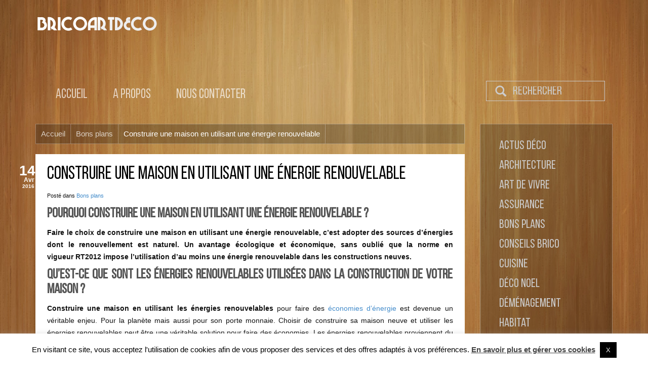

--- FILE ---
content_type: text/html; charset=UTF-8
request_url: https://www.bricoartdeco.com/construire-une-maison-en-utilisant-une-energie-renouvelable/
body_size: 13082
content:
<!DOCTYPE html>
<html lang="fr-FR">
<head>
	<meta charset="UTF-8">
	<meta name="viewport" content="width=device-width, initial-scale=1.0">
	<title>BricoArtDeco | Construire une maison en utilisant une énergie renouvelable - BricoArtDeco</title>
			<link rel="shortcut icon" href="" type="image/x-icon"/>
		
	<link rel="stylesheet" type="text/css" href="">

	<link rel="profile" href="https://gmpg.org/xfn/11">
	<link rel="pingback" href="">
	<script data-ad-client="ca-pub-4270840191446130" async src="https://pagead2.googlesyndication.com/pagead/js/adsbygoogle.js"></script>
	<!--[if lt IE 9]>
	<script src="https://www.bricoartdeco.com/wp-content/themes/bricoartdeco2018/js/html5shiv.min.js"></script>
	<![endif]-->
		<meta name='robots' content='index, follow, max-image-preview:large, max-snippet:-1, max-video-preview:-1' />

	<!-- This site is optimized with the Yoast SEO plugin v23.2 - https://yoast.com/wordpress/plugins/seo/ -->
	<link rel="canonical" href="https://www.bricoartdeco.com/construire-une-maison-en-utilisant-une-energie-renouvelable/" />
	<meta property="og:locale" content="fr_FR" />
	<meta property="og:type" content="article" />
	<meta property="og:title" content="Construire une maison en utilisant une énergie renouvelable - BricoArtDeco" />
	<meta property="og:description" content="Pourquoi construire une maison en utilisant une énergie renouvelable ? Faire le choix de construire une maison en utilisant une énergie renouvelable, c&rsquo;est adopter des sources d&rsquo;énergies dont le" />
	<meta property="og:url" content="https://www.bricoartdeco.com/construire-une-maison-en-utilisant-une-energie-renouvelable/" />
	<meta property="og:site_name" content="BricoArtDeco" />
	<meta property="article:published_time" content="2016-04-14T08:41:49+00:00" />
	<meta name="author" content="MOREL Anaïs" />
	<meta name="twitter:card" content="summary_large_image" />
	<script type="application/ld+json" class="yoast-schema-graph">{"@context":"https://schema.org","@graph":[{"@type":"WebPage","@id":"https://www.bricoartdeco.com/construire-une-maison-en-utilisant-une-energie-renouvelable/","url":"https://www.bricoartdeco.com/construire-une-maison-en-utilisant-une-energie-renouvelable/","name":"Construire une maison en utilisant une énergie renouvelable - BricoArtDeco","isPartOf":{"@id":"https://www.bricoartdeco.com/#website"},"primaryImageOfPage":{"@id":"https://www.bricoartdeco.com/construire-une-maison-en-utilisant-une-energie-renouvelable/#primaryimage"},"image":{"@id":"https://www.bricoartdeco.com/construire-une-maison-en-utilisant-une-energie-renouvelable/#primaryimage"},"thumbnailUrl":"","datePublished":"2016-04-14T08:41:49+00:00","dateModified":"2016-04-14T08:41:49+00:00","author":{"@id":"https://www.bricoartdeco.com/#/schema/person/8d479f4d61773b88c3c7b5180212d327"},"breadcrumb":{"@id":"https://www.bricoartdeco.com/construire-une-maison-en-utilisant-une-energie-renouvelable/#breadcrumb"},"inLanguage":"fr-FR","potentialAction":[{"@type":"ReadAction","target":["https://www.bricoartdeco.com/construire-une-maison-en-utilisant-une-energie-renouvelable/"]}]},{"@type":"ImageObject","inLanguage":"fr-FR","@id":"https://www.bricoartdeco.com/construire-une-maison-en-utilisant-une-energie-renouvelable/#primaryimage","url":"","contentUrl":""},{"@type":"BreadcrumbList","@id":"https://www.bricoartdeco.com/construire-une-maison-en-utilisant-une-energie-renouvelable/#breadcrumb","itemListElement":[{"@type":"ListItem","position":1,"name":"Accueil","item":"https://www.bricoartdeco.com/"},{"@type":"ListItem","position":2,"name":"Construire une maison en utilisant une énergie renouvelable"}]},{"@type":"WebSite","@id":"https://www.bricoartdeco.com/#website","url":"https://www.bricoartdeco.com/","name":"BricoArtDeco","description":"Astuces sur la décoration de l&#039;intérieur et du bricolage","potentialAction":[{"@type":"SearchAction","target":{"@type":"EntryPoint","urlTemplate":"https://www.bricoartdeco.com/?s={search_term_string}"},"query-input":"required name=search_term_string"}],"inLanguage":"fr-FR"},{"@type":"Person","@id":"https://www.bricoartdeco.com/#/schema/person/8d479f4d61773b88c3c7b5180212d327","name":"MOREL Anaïs","url":"https://www.bricoartdeco.com/author/a-morel/"}]}</script>
	<!-- / Yoast SEO plugin. -->


<link rel='dns-prefetch' href='//fonts.googleapis.com' />
<link rel="alternate" type="application/rss+xml" title="BricoArtDeco &raquo; Flux" href="https://www.bricoartdeco.com/feed/" />
<link rel="alternate" type="application/rss+xml" title="BricoArtDeco &raquo; Flux des commentaires" href="https://www.bricoartdeco.com/comments/feed/" />
<script type="text/javascript">
/* <![CDATA[ */
window._wpemojiSettings = {"baseUrl":"https:\/\/s.w.org\/images\/core\/emoji\/15.0.3\/72x72\/","ext":".png","svgUrl":"https:\/\/s.w.org\/images\/core\/emoji\/15.0.3\/svg\/","svgExt":".svg","source":{"concatemoji":"https:\/\/www.bricoartdeco.com\/wp-includes\/js\/wp-emoji-release.min.js?ver=5b4cebb7f5379e5ebdea970de33df9e2"}};
/*! This file is auto-generated */
!function(i,n){var o,s,e;function c(e){try{var t={supportTests:e,timestamp:(new Date).valueOf()};sessionStorage.setItem(o,JSON.stringify(t))}catch(e){}}function p(e,t,n){e.clearRect(0,0,e.canvas.width,e.canvas.height),e.fillText(t,0,0);var t=new Uint32Array(e.getImageData(0,0,e.canvas.width,e.canvas.height).data),r=(e.clearRect(0,0,e.canvas.width,e.canvas.height),e.fillText(n,0,0),new Uint32Array(e.getImageData(0,0,e.canvas.width,e.canvas.height).data));return t.every(function(e,t){return e===r[t]})}function u(e,t,n){switch(t){case"flag":return n(e,"\ud83c\udff3\ufe0f\u200d\u26a7\ufe0f","\ud83c\udff3\ufe0f\u200b\u26a7\ufe0f")?!1:!n(e,"\ud83c\uddfa\ud83c\uddf3","\ud83c\uddfa\u200b\ud83c\uddf3")&&!n(e,"\ud83c\udff4\udb40\udc67\udb40\udc62\udb40\udc65\udb40\udc6e\udb40\udc67\udb40\udc7f","\ud83c\udff4\u200b\udb40\udc67\u200b\udb40\udc62\u200b\udb40\udc65\u200b\udb40\udc6e\u200b\udb40\udc67\u200b\udb40\udc7f");case"emoji":return!n(e,"\ud83d\udc26\u200d\u2b1b","\ud83d\udc26\u200b\u2b1b")}return!1}function f(e,t,n){var r="undefined"!=typeof WorkerGlobalScope&&self instanceof WorkerGlobalScope?new OffscreenCanvas(300,150):i.createElement("canvas"),a=r.getContext("2d",{willReadFrequently:!0}),o=(a.textBaseline="top",a.font="600 32px Arial",{});return e.forEach(function(e){o[e]=t(a,e,n)}),o}function t(e){var t=i.createElement("script");t.src=e,t.defer=!0,i.head.appendChild(t)}"undefined"!=typeof Promise&&(o="wpEmojiSettingsSupports",s=["flag","emoji"],n.supports={everything:!0,everythingExceptFlag:!0},e=new Promise(function(e){i.addEventListener("DOMContentLoaded",e,{once:!0})}),new Promise(function(t){var n=function(){try{var e=JSON.parse(sessionStorage.getItem(o));if("object"==typeof e&&"number"==typeof e.timestamp&&(new Date).valueOf()<e.timestamp+604800&&"object"==typeof e.supportTests)return e.supportTests}catch(e){}return null}();if(!n){if("undefined"!=typeof Worker&&"undefined"!=typeof OffscreenCanvas&&"undefined"!=typeof URL&&URL.createObjectURL&&"undefined"!=typeof Blob)try{var e="postMessage("+f.toString()+"("+[JSON.stringify(s),u.toString(),p.toString()].join(",")+"));",r=new Blob([e],{type:"text/javascript"}),a=new Worker(URL.createObjectURL(r),{name:"wpTestEmojiSupports"});return void(a.onmessage=function(e){c(n=e.data),a.terminate(),t(n)})}catch(e){}c(n=f(s,u,p))}t(n)}).then(function(e){for(var t in e)n.supports[t]=e[t],n.supports.everything=n.supports.everything&&n.supports[t],"flag"!==t&&(n.supports.everythingExceptFlag=n.supports.everythingExceptFlag&&n.supports[t]);n.supports.everythingExceptFlag=n.supports.everythingExceptFlag&&!n.supports.flag,n.DOMReady=!1,n.readyCallback=function(){n.DOMReady=!0}}).then(function(){return e}).then(function(){var e;n.supports.everything||(n.readyCallback(),(e=n.source||{}).concatemoji?t(e.concatemoji):e.wpemoji&&e.twemoji&&(t(e.twemoji),t(e.wpemoji)))}))}((window,document),window._wpemojiSettings);
/* ]]> */
</script>
<style id='wp-emoji-styles-inline-css' type='text/css'>

	img.wp-smiley, img.emoji {
		display: inline !important;
		border: none !important;
		box-shadow: none !important;
		height: 1em !important;
		width: 1em !important;
		margin: 0 0.07em !important;
		vertical-align: -0.1em !important;
		background: none !important;
		padding: 0 !important;
	}
</style>
<link rel='stylesheet' id='wp-block-library-css' href='https://www.bricoartdeco.com/wp-includes/css/dist/block-library/style.min.css?ver=5b4cebb7f5379e5ebdea970de33df9e2' type='text/css' media='all' />
<style id='classic-theme-styles-inline-css' type='text/css'>
/*! This file is auto-generated */
.wp-block-button__link{color:#fff;background-color:#32373c;border-radius:9999px;box-shadow:none;text-decoration:none;padding:calc(.667em + 2px) calc(1.333em + 2px);font-size:1.125em}.wp-block-file__button{background:#32373c;color:#fff;text-decoration:none}
</style>
<style id='global-styles-inline-css' type='text/css'>
:root{--wp--preset--aspect-ratio--square: 1;--wp--preset--aspect-ratio--4-3: 4/3;--wp--preset--aspect-ratio--3-4: 3/4;--wp--preset--aspect-ratio--3-2: 3/2;--wp--preset--aspect-ratio--2-3: 2/3;--wp--preset--aspect-ratio--16-9: 16/9;--wp--preset--aspect-ratio--9-16: 9/16;--wp--preset--color--black: #000000;--wp--preset--color--cyan-bluish-gray: #abb8c3;--wp--preset--color--white: #ffffff;--wp--preset--color--pale-pink: #f78da7;--wp--preset--color--vivid-red: #cf2e2e;--wp--preset--color--luminous-vivid-orange: #ff6900;--wp--preset--color--luminous-vivid-amber: #fcb900;--wp--preset--color--light-green-cyan: #7bdcb5;--wp--preset--color--vivid-green-cyan: #00d084;--wp--preset--color--pale-cyan-blue: #8ed1fc;--wp--preset--color--vivid-cyan-blue: #0693e3;--wp--preset--color--vivid-purple: #9b51e0;--wp--preset--gradient--vivid-cyan-blue-to-vivid-purple: linear-gradient(135deg,rgba(6,147,227,1) 0%,rgb(155,81,224) 100%);--wp--preset--gradient--light-green-cyan-to-vivid-green-cyan: linear-gradient(135deg,rgb(122,220,180) 0%,rgb(0,208,130) 100%);--wp--preset--gradient--luminous-vivid-amber-to-luminous-vivid-orange: linear-gradient(135deg,rgba(252,185,0,1) 0%,rgba(255,105,0,1) 100%);--wp--preset--gradient--luminous-vivid-orange-to-vivid-red: linear-gradient(135deg,rgba(255,105,0,1) 0%,rgb(207,46,46) 100%);--wp--preset--gradient--very-light-gray-to-cyan-bluish-gray: linear-gradient(135deg,rgb(238,238,238) 0%,rgb(169,184,195) 100%);--wp--preset--gradient--cool-to-warm-spectrum: linear-gradient(135deg,rgb(74,234,220) 0%,rgb(151,120,209) 20%,rgb(207,42,186) 40%,rgb(238,44,130) 60%,rgb(251,105,98) 80%,rgb(254,248,76) 100%);--wp--preset--gradient--blush-light-purple: linear-gradient(135deg,rgb(255,206,236) 0%,rgb(152,150,240) 100%);--wp--preset--gradient--blush-bordeaux: linear-gradient(135deg,rgb(254,205,165) 0%,rgb(254,45,45) 50%,rgb(107,0,62) 100%);--wp--preset--gradient--luminous-dusk: linear-gradient(135deg,rgb(255,203,112) 0%,rgb(199,81,192) 50%,rgb(65,88,208) 100%);--wp--preset--gradient--pale-ocean: linear-gradient(135deg,rgb(255,245,203) 0%,rgb(182,227,212) 50%,rgb(51,167,181) 100%);--wp--preset--gradient--electric-grass: linear-gradient(135deg,rgb(202,248,128) 0%,rgb(113,206,126) 100%);--wp--preset--gradient--midnight: linear-gradient(135deg,rgb(2,3,129) 0%,rgb(40,116,252) 100%);--wp--preset--font-size--small: 13px;--wp--preset--font-size--medium: 20px;--wp--preset--font-size--large: 36px;--wp--preset--font-size--x-large: 42px;--wp--preset--spacing--20: 0.44rem;--wp--preset--spacing--30: 0.67rem;--wp--preset--spacing--40: 1rem;--wp--preset--spacing--50: 1.5rem;--wp--preset--spacing--60: 2.25rem;--wp--preset--spacing--70: 3.38rem;--wp--preset--spacing--80: 5.06rem;--wp--preset--shadow--natural: 6px 6px 9px rgba(0, 0, 0, 0.2);--wp--preset--shadow--deep: 12px 12px 50px rgba(0, 0, 0, 0.4);--wp--preset--shadow--sharp: 6px 6px 0px rgba(0, 0, 0, 0.2);--wp--preset--shadow--outlined: 6px 6px 0px -3px rgba(255, 255, 255, 1), 6px 6px rgba(0, 0, 0, 1);--wp--preset--shadow--crisp: 6px 6px 0px rgba(0, 0, 0, 1);}:where(.is-layout-flex){gap: 0.5em;}:where(.is-layout-grid){gap: 0.5em;}body .is-layout-flex{display: flex;}.is-layout-flex{flex-wrap: wrap;align-items: center;}.is-layout-flex > :is(*, div){margin: 0;}body .is-layout-grid{display: grid;}.is-layout-grid > :is(*, div){margin: 0;}:where(.wp-block-columns.is-layout-flex){gap: 2em;}:where(.wp-block-columns.is-layout-grid){gap: 2em;}:where(.wp-block-post-template.is-layout-flex){gap: 1.25em;}:where(.wp-block-post-template.is-layout-grid){gap: 1.25em;}.has-black-color{color: var(--wp--preset--color--black) !important;}.has-cyan-bluish-gray-color{color: var(--wp--preset--color--cyan-bluish-gray) !important;}.has-white-color{color: var(--wp--preset--color--white) !important;}.has-pale-pink-color{color: var(--wp--preset--color--pale-pink) !important;}.has-vivid-red-color{color: var(--wp--preset--color--vivid-red) !important;}.has-luminous-vivid-orange-color{color: var(--wp--preset--color--luminous-vivid-orange) !important;}.has-luminous-vivid-amber-color{color: var(--wp--preset--color--luminous-vivid-amber) !important;}.has-light-green-cyan-color{color: var(--wp--preset--color--light-green-cyan) !important;}.has-vivid-green-cyan-color{color: var(--wp--preset--color--vivid-green-cyan) !important;}.has-pale-cyan-blue-color{color: var(--wp--preset--color--pale-cyan-blue) !important;}.has-vivid-cyan-blue-color{color: var(--wp--preset--color--vivid-cyan-blue) !important;}.has-vivid-purple-color{color: var(--wp--preset--color--vivid-purple) !important;}.has-black-background-color{background-color: var(--wp--preset--color--black) !important;}.has-cyan-bluish-gray-background-color{background-color: var(--wp--preset--color--cyan-bluish-gray) !important;}.has-white-background-color{background-color: var(--wp--preset--color--white) !important;}.has-pale-pink-background-color{background-color: var(--wp--preset--color--pale-pink) !important;}.has-vivid-red-background-color{background-color: var(--wp--preset--color--vivid-red) !important;}.has-luminous-vivid-orange-background-color{background-color: var(--wp--preset--color--luminous-vivid-orange) !important;}.has-luminous-vivid-amber-background-color{background-color: var(--wp--preset--color--luminous-vivid-amber) !important;}.has-light-green-cyan-background-color{background-color: var(--wp--preset--color--light-green-cyan) !important;}.has-vivid-green-cyan-background-color{background-color: var(--wp--preset--color--vivid-green-cyan) !important;}.has-pale-cyan-blue-background-color{background-color: var(--wp--preset--color--pale-cyan-blue) !important;}.has-vivid-cyan-blue-background-color{background-color: var(--wp--preset--color--vivid-cyan-blue) !important;}.has-vivid-purple-background-color{background-color: var(--wp--preset--color--vivid-purple) !important;}.has-black-border-color{border-color: var(--wp--preset--color--black) !important;}.has-cyan-bluish-gray-border-color{border-color: var(--wp--preset--color--cyan-bluish-gray) !important;}.has-white-border-color{border-color: var(--wp--preset--color--white) !important;}.has-pale-pink-border-color{border-color: var(--wp--preset--color--pale-pink) !important;}.has-vivid-red-border-color{border-color: var(--wp--preset--color--vivid-red) !important;}.has-luminous-vivid-orange-border-color{border-color: var(--wp--preset--color--luminous-vivid-orange) !important;}.has-luminous-vivid-amber-border-color{border-color: var(--wp--preset--color--luminous-vivid-amber) !important;}.has-light-green-cyan-border-color{border-color: var(--wp--preset--color--light-green-cyan) !important;}.has-vivid-green-cyan-border-color{border-color: var(--wp--preset--color--vivid-green-cyan) !important;}.has-pale-cyan-blue-border-color{border-color: var(--wp--preset--color--pale-cyan-blue) !important;}.has-vivid-cyan-blue-border-color{border-color: var(--wp--preset--color--vivid-cyan-blue) !important;}.has-vivid-purple-border-color{border-color: var(--wp--preset--color--vivid-purple) !important;}.has-vivid-cyan-blue-to-vivid-purple-gradient-background{background: var(--wp--preset--gradient--vivid-cyan-blue-to-vivid-purple) !important;}.has-light-green-cyan-to-vivid-green-cyan-gradient-background{background: var(--wp--preset--gradient--light-green-cyan-to-vivid-green-cyan) !important;}.has-luminous-vivid-amber-to-luminous-vivid-orange-gradient-background{background: var(--wp--preset--gradient--luminous-vivid-amber-to-luminous-vivid-orange) !important;}.has-luminous-vivid-orange-to-vivid-red-gradient-background{background: var(--wp--preset--gradient--luminous-vivid-orange-to-vivid-red) !important;}.has-very-light-gray-to-cyan-bluish-gray-gradient-background{background: var(--wp--preset--gradient--very-light-gray-to-cyan-bluish-gray) !important;}.has-cool-to-warm-spectrum-gradient-background{background: var(--wp--preset--gradient--cool-to-warm-spectrum) !important;}.has-blush-light-purple-gradient-background{background: var(--wp--preset--gradient--blush-light-purple) !important;}.has-blush-bordeaux-gradient-background{background: var(--wp--preset--gradient--blush-bordeaux) !important;}.has-luminous-dusk-gradient-background{background: var(--wp--preset--gradient--luminous-dusk) !important;}.has-pale-ocean-gradient-background{background: var(--wp--preset--gradient--pale-ocean) !important;}.has-electric-grass-gradient-background{background: var(--wp--preset--gradient--electric-grass) !important;}.has-midnight-gradient-background{background: var(--wp--preset--gradient--midnight) !important;}.has-small-font-size{font-size: var(--wp--preset--font-size--small) !important;}.has-medium-font-size{font-size: var(--wp--preset--font-size--medium) !important;}.has-large-font-size{font-size: var(--wp--preset--font-size--large) !important;}.has-x-large-font-size{font-size: var(--wp--preset--font-size--x-large) !important;}
:where(.wp-block-post-template.is-layout-flex){gap: 1.25em;}:where(.wp-block-post-template.is-layout-grid){gap: 1.25em;}
:where(.wp-block-columns.is-layout-flex){gap: 2em;}:where(.wp-block-columns.is-layout-grid){gap: 2em;}
:root :where(.wp-block-pullquote){font-size: 1.5em;line-height: 1.6;}
</style>
<link rel='stylesheet' id='contact-form-7-css' href='https://www.bricoartdeco.com/wp-content/plugins/contact-form-7/includes/css/styles.css?ver=5.9.8' type='text/css' media='all' />
<link rel='stylesheet' id='cookie-law-info-css' href='https://www.bricoartdeco.com/wp-content/plugins/cookie-law-info/legacy/public/css/cookie-law-info-public.css?ver=3.2.5' type='text/css' media='all' />
<link rel='stylesheet' id='cookie-law-info-gdpr-css' href='https://www.bricoartdeco.com/wp-content/plugins/cookie-law-info/legacy/public/css/cookie-law-info-gdpr.css?ver=3.2.5' type='text/css' media='all' />
<link rel='stylesheet' id='cmplz-general-css' href='https://www.bricoartdeco.com/wp-content/plugins/complianz-gdpr/assets/css/cookieblocker.min.css?ver=1718095255' type='text/css' media='all' />
<link rel='stylesheet' id='thm-style-css' href='https://www.bricoartdeco.com/wp-content/themes/bricoartdeco2018/style.css?ver=5b4cebb7f5379e5ebdea970de33df9e2' type='text/css' media='all' />
<link rel='stylesheet' id='font-awesome-css' href='https://www.bricoartdeco.com/wp-content/themes/bricoartdeco2018/css/font-awesome.min.css?ver=5b4cebb7f5379e5ebdea970de33df9e2' type='text/css' media='all' />
<link rel='stylesheet' id='raleway_one-css' href='https://fonts.googleapis.com/css?family=Raleway%3A100%2C200%2C300%2C400%2C500%2C600%2C700%2C800%2C900&#038;ver=6.6.1' type='text/css' media='all' />
<link rel='stylesheet' id='raleway_two-css' href='https://fonts.googleapis.com/css?family=Raleway%3A100%2C200%2C300%2C400%2C500%2C600%2C700%2C800%2C900&#038;ver=6.6.1' type='text/css' media='all' />
<link rel='stylesheet' id='raleway_three-css' href='https://fonts.googleapis.com/css?family=Raleway%3A100%2C200%2C300%2C400%2C500%2C600%2C700%2C800%2C900&#038;ver=6.6.1' type='text/css' media='all' />
<link rel='stylesheet' id='quick-style-css' href='https://www.bricoartdeco.com/wp-content/themes/bricoartdeco2018/quick-style.php?ver=5b4cebb7f5379e5ebdea970de33df9e2' type='text/css' media='all' />
<link rel='stylesheet' id='sportson_preset1-css' href='https://www.bricoartdeco.com/wp-content/themes/bricoartdeco2018/css/presets/preset1.css?ver=5b4cebb7f5379e5ebdea970de33df9e2' type='text/css' media='all' />
<link rel='stylesheet' id='prettyCss-css' href='https://www.bricoartdeco.com/wp-content/plugins/themeum-project/css/prettyPhoto.css?ver=5b4cebb7f5379e5ebdea970de33df9e2' type='text/css' media='' />
<script type="text/javascript" async src="https://www.bricoartdeco.com/wp-content/plugins/burst-statistics/helpers/timeme/timeme.min.js?ver=1.7.1" id="burst-timeme-js"></script>
<script type="text/javascript" id="burst-js-extra">
/* <![CDATA[ */
var burst = {"page_id":"5228","cookie_retention_days":"30","beacon_url":"https:\/\/www.bricoartdeco.com\/wp-content\/plugins\/burst-statistics\/endpoint.php","options":{"beacon_enabled":1,"enable_cookieless_tracking":0,"enable_turbo_mode":0,"do_not_track":0},"goals":[{"ID":"1","title":"Default goal","type":"clicks","status":"active","server_side":"0","url":"*","conversion_metric":"visitors","date_created":"1718095294","date_start":"1718095294","date_end":"0","attribute":"class","attribute_value":"","hook":""}],"goals_script_url":"https:\/\/www.bricoartdeco.com\/wp-content\/plugins\/burst-statistics\/\/assets\/js\/build\/burst-goals.js?v=1.7.1"};
/* ]]> */
</script>
<script type="text/javascript" async src="https://www.bricoartdeco.com/wp-content/plugins/burst-statistics/assets/js/build/burst.min.js?ver=1.7.1" id="burst-js"></script>
<script type="text/javascript" src="https://www.bricoartdeco.com/wp-includes/js/jquery/jquery.min.js?ver=3.7.1" id="jquery-core-js"></script>
<script type="text/javascript" src="https://www.bricoartdeco.com/wp-includes/js/jquery/jquery-migrate.min.js?ver=3.4.1" id="jquery-migrate-js"></script>
<script type="text/javascript" id="cookie-law-info-js-extra">
/* <![CDATA[ */
var Cli_Data = {"nn_cookie_ids":[],"cookielist":[],"non_necessary_cookies":[],"ccpaEnabled":"","ccpaRegionBased":"","ccpaBarEnabled":"","strictlyEnabled":["necessary","obligatoire"],"ccpaType":"gdpr","js_blocking":"","custom_integration":"","triggerDomRefresh":"","secure_cookies":""};
var cli_cookiebar_settings = {"animate_speed_hide":"500","animate_speed_show":"500","background":"#FFF","border":"#b1a6a6c2","border_on":"","button_1_button_colour":"#000","button_1_button_hover":"#000000","button_1_link_colour":"#fff","button_1_as_button":"1","button_1_new_win":"","button_2_button_colour":"#333","button_2_button_hover":"#292929","button_2_link_colour":"#444","button_2_as_button":"","button_2_hidebar":"","button_3_button_colour":"#000","button_3_button_hover":"#000000","button_3_link_colour":"#fff","button_3_as_button":"1","button_3_new_win":"","button_4_button_colour":"#000","button_4_button_hover":"#000000","button_4_link_colour":"#fff","button_4_as_button":"1","button_7_button_colour":"#61a229","button_7_button_hover":"#4e8221","button_7_link_colour":"#fff","button_7_as_button":"1","button_7_new_win":"","font_family":"inherit","header_fix":"","notify_animate_hide":"1","notify_animate_show":"","notify_div_id":"#cookie-law-info-bar","notify_position_horizontal":"right","notify_position_vertical":"bottom","scroll_close":"","scroll_close_reload":"","accept_close_reload":"","reject_close_reload":"","showagain_tab":"","showagain_background":"#fff","showagain_border":"#000","showagain_div_id":"#cookie-law-info-again","showagain_x_position":"100px","text":"#000","show_once_yn":"","show_once":"10000","logging_on":"","as_popup":"","popup_overlay":"1","bar_heading_text":"","cookie_bar_as":"banner","popup_showagain_position":"bottom-right","widget_position":"left"};
var log_object = {"ajax_url":"https:\/\/www.bricoartdeco.com\/wp-admin\/admin-ajax.php"};
/* ]]> */
</script>
<script type="text/javascript" src="https://www.bricoartdeco.com/wp-content/plugins/cookie-law-info/legacy/public/js/cookie-law-info-public.js?ver=3.2.5" id="cookie-law-info-js"></script>
<link rel="https://api.w.org/" href="https://www.bricoartdeco.com/wp-json/" /><link rel="alternate" title="JSON" type="application/json" href="https://www.bricoartdeco.com/wp-json/wp/v2/posts/5228" /><link rel="EditURI" type="application/rsd+xml" title="RSD" href="https://www.bricoartdeco.com/xmlrpc.php?rsd" />
<link rel="alternate" title="oEmbed (JSON)" type="application/json+oembed" href="https://www.bricoartdeco.com/wp-json/oembed/1.0/embed?url=https%3A%2F%2Fwww.bricoartdeco.com%2Fconstruire-une-maison-en-utilisant-une-energie-renouvelable%2F" />
<link rel="alternate" title="oEmbed (XML)" type="text/xml+oembed" href="https://www.bricoartdeco.com/wp-json/oembed/1.0/embed?url=https%3A%2F%2Fwww.bricoartdeco.com%2Fconstruire-une-maison-en-utilisant-une-energie-renouvelable%2F&#038;format=xml" />
<style type="text/css">.recentcomments a{display:inline !important;padding:0 !important;margin:0 !important;}</style><link rel="icon" href="https://www.bricoartdeco.com/wp-content/uploads/2018/04/favicon.jpg" sizes="32x32" />
<link rel="icon" href="https://www.bricoartdeco.com/wp-content/uploads/2018/04/favicon.jpg" sizes="192x192" />
<link rel="apple-touch-icon" href="https://www.bricoartdeco.com/wp-content/uploads/2018/04/favicon.jpg" />
<meta name="msapplication-TileImage" content="https://www.bricoartdeco.com/wp-content/uploads/2018/04/favicon.jpg" />
		<style type="text/css" id="wp-custom-css">
			.sidebar-inner .widget-area .widget_text {padding:0;}		</style>
			<script>document.createElement("section")</script>
	<!-- Google tag (gtag.js) -->
	<script async src="https://www.googletagmanager.com/gtag/js?id=G-KJC8QQP8S8"></script>
	<script>
	  window.dataLayer = window.dataLayer || [];
	  function gtag(){dataLayer.push(arguments);}
	  gtag('js', new Date());

	  gtag('config', 'G-KJC8QQP8S8');
	</script>
	
</head>

<body data-rsssl=1 class="post-template-default single single-post postid-5228 single-format-standard">
	<div id="page" class="hfeed site">
		<header id="masthead" class="site-header" role="banner">
			<div id="navigation" class="navbar navbar-default">
				<div class="container">
					<div class="navbar-header">
						<button type="button" class="navbar-toggle" data-toggle="collapse" data-target=".navbar-collapse">
							<span class="icon-bar"></span>
							<span class="icon-bar"></span>
							<span class="icon-bar"></span>
						</button>
						<a class="navbar-brand scroll" href="https://www.bricoartdeco.com">

																	   		<img src="https://www.bricoartdeco.com/wp-content/uploads/2018/02/logo.png" title="">
														</a>
					</div>
					<div id="sitemaps" class="navbar-collapse collapse">
													<ul id="menu-menu" class="nav navbar-nav"><li id="menu-item-77" class="menu-item menu-item-type-custom menu-item-object-custom menu-item-home menu-item-77"><a href="https://www.bricoartdeco.com/">Accueil</a></li>
<li id="menu-item-9224" class="menu-item menu-item-type-post_type menu-item-object-page menu-item-9224"><a href="https://www.bricoartdeco.com/a-propos/">A propos</a></li>
<li id="menu-item-82" class="menu-item menu-item-type-post_type menu-item-object-page menu-item-82"><a href="https://www.bricoartdeco.com/nous-contacter/">Nous contacter</a></li>
</ul>												<form role="form" method="get" id="searchform" action="https://www.bricoartdeco.com/" >
	<span class="glyphicon glyphicon-search"></span>
    <input type="text" value="" name="s" id="s" class="form-control-recherche" placeholder="Rechercher" autocomplete="off" />
</form>					</div>
				</div>  
			</div>
		</header><!--/#header-->
    <section id="main" class="container">
	
        <div class="row">
		
		
            <div id="content" class="site-content col-md-9" role="main">
			
			<div class="breadcrumbs" typeof="BreadcrumbList" vocab="http://schema.org/">
    <!-- Breadcrumb NavXT 7.3.1 -->
<span property="itemListElement" typeof="ListItem"><a property="item" typeof="WebPage" title="Go to BricoArtDeco." href="https://www.bricoartdeco.com" class="home"><span property="name">Accueil</span></a><meta property="position" content="1"></span><span property="itemListElement" typeof="ListItem"><a property="item" typeof="WebPage" title="Go to the Bons plans category archives." href="https://www.bricoartdeco.com/categorie/bons-plans/" class="taxonomy category"><span property="name">Bons plans</span></a><meta property="position" content="2"></span><span property="itemListElement" typeof="ListItem"><span property="name">Construire une maison en utilisant une énergie renouvelable</span><meta property="position" content="3"></span>		</div>

                
                    
                        <article id="post-5228" class="post-5228 post type-post status-publish format-standard has-post-thumbnail hentry category-bons-plans">
    <header class="entry-header">
		<div class="entry-meta">
            
                <time class="entry-date article-post" datetime="2016-04-14T10:41:49+02:00"><span>14</span><span>Avr</span><span>2016</span></time>
             
                 
         
           
        </div> <!--/.entry-meta -->
		<h1 class="entry-title">
            <a href="https://www.bricoartdeco.com/construire-une-maison-en-utilisant-une-energie-renouvelable/" rel="bookmark">Construire une maison en utilisant une énergie renouvelable</a>
            			
        </h2>
		<p class="post-in">
            Posté dans <a href="https://www.bricoartdeco.com/categorie/bons-plans/" rel="category tag">Bons plans</a>        </p>
		
		
                <div class="entry-thumbnail">
            			
        </div>
        
        

        

    </header> <!--/.entry-header -->

    <div class="entry-content">
        <h2 style="text-align: justify;"><strong>Pourquoi construire une maison en utilisant une énergie renouvelable ?</strong></h2>
<p style="text-align: justify;"><strong>Faire le choix de construire une maison en utilisant une énergie renouvelable, c&rsquo;est adopter des sources d&rsquo;énergies dont le renouvellement est naturel. Un avantage écologique et économique, sans oublié que la norme en vigueur RT2012 impose l&rsquo;utilisation d&rsquo;au moins une énergie renouvelable dans les constructions neuves.</strong><span id="more-5228"></span></p>
<h2 style="text-align: justify;"><strong>Qu&rsquo;est-ce que sont les énergies renouvelables utilisées dans la construction de votre maison ?</strong></h2>
<p style="text-align: justify;"><strong>Construire une maison en utilisant les énergies renouvelables</strong> pour faire des <a href="http://www.cocoonhabitat.fr/maison-a-economie-denergie-en-bretagne/">économies d’énergie</a> est devenue un véritable enjeu. Pour la planète mais aussi pour son porte monnaie. Choisir de construire sa maison neuve et utiliser les énergies renouvelables peut être une véritable solution pour faire des économies. Les énergies renouvelables proviennent du soleil, du vent, de la chaleur de la terre, des chutes d’eau, des marées ou encore de la croissance des végétaux. Le principal avantage des énergies renouvelables est qu&rsquo;elles n’engendrent aucun déchets ni aucune émissions polluantes. Elles participent à la lutte contre l’effet de serre et limitent les rejets de CO2 dans l’atmosphère. Le solaire (solaire photovoltaïque, solaire thermique), l’hydroélectricité, l’éolien, la biomasse et la géothermie sont des énergies inépuisables.</p>
<h2 style="text-align: justify;"><strong>L&rsquo;exemple de la géothermie pour construire une maison en utilisant les énergies renouvelables</strong></h2>
<p style="text-align: justify;">La pompe à chaleur géothermique est une des solutions pour <strong>construire une maison en utilisant une</strong> <strong><a href="http://www.cocoonhabitat.fr/construire-sa-maison-et-utiliser-les-energies-renouvelables/" target="_blank">énergie renouvelable</a></strong>, celle de la chaleur du sol. Elle récupère la chaleur contenu dans votre terrain, la chaleur de la terre. En effet à l’année, la température du sol sous environ un mètre de profondeur se situe entre 10 C° et 15 C°, c&rsquo;est une énergie qui ne demande qu&rsquo;à être utilisée. Le fonctionnement de la pompe à chaleur géothermique se fait au moyen de capteurs horizontaux ou verticaux qui sont insérés dans le sol. Plus les capteurs sont installés profondément et plus sera efficace la pompe. La présence d&rsquo;eau souterraine permet un meilleur renouvellement de la pompe géothermique. La pompe à chaleur géothermique fournit une énergie naturelle mais il est important de savoir que sa production nécessite une alimentation électrique. Le coefficient de performance (ou Cep) consomme 1 kWh pour 4 kWh fournis en énergie. Cette pompe produit du chaud en hiver, comme du froid en été lors des fortes températures. Sur le même principe existe l&rsquo;aérothermie, qui récupère les calories contenues dans l&rsquo;air extérieur à la maison. Il existe d&rsquo;autres solutions pour faire baisser sa facture énergétique. La principale est une bonne isolation de votre maison neuve, la solution adéquate est souvent la mise en place d&rsquo;une isolation thermique par l&rsquo;extérieur. Le choix des matériaux est tout aussi important, car c&rsquo;est de leur qualité et de leur performance que dépend l&rsquo;isolation de votre maison.</p>
<p style="text-align: justify;">
        
            </div> <!-- //.entry-content -->
</article> <!--/#post-->
                        

                      
                       
                                        
                
            </div> <!-- #content -->

            <div id="sidebar" class="col-md-3" role="complementary">
                <div class="sidebar-inner">
                    <aside class="widget-area">
                        <div id="categories-2" class="widget widget_categories" ><h2  class="widget_title">Catégories</h2>
			<ul>
					<li class="cat-item cat-item-11"><a href="https://www.bricoartdeco.com/categorie/actus-deco/">Actus déco</a>
</li>
	<li class="cat-item cat-item-12"><a href="https://www.bricoartdeco.com/categorie/architecture/">Architecture</a>
</li>
	<li class="cat-item cat-item-5"><a href="https://www.bricoartdeco.com/categorie/art-de-vivre/">Art de vivre</a>
</li>
	<li class="cat-item cat-item-13"><a href="https://www.bricoartdeco.com/categorie/assurance/">Assurance</a>
</li>
	<li class="cat-item cat-item-14"><a href="https://www.bricoartdeco.com/categorie/bons-plans/">Bons plans</a>
</li>
	<li class="cat-item cat-item-15"><a href="https://www.bricoartdeco.com/categorie/conseils-deco-bricolage/">Conseils brico</a>
</li>
	<li class="cat-item cat-item-70"><a href="https://www.bricoartdeco.com/categorie/cuisine/">Cuisine</a>
</li>
	<li class="cat-item cat-item-16"><a href="https://www.bricoartdeco.com/categorie/deco-noel/">Déco Noel</a>
</li>
	<li class="cat-item cat-item-17"><a href="https://www.bricoartdeco.com/categorie/demenagement/">Déménagement</a>
</li>
	<li class="cat-item cat-item-18"><a href="https://www.bricoartdeco.com/categorie/habitat/">Habitat</a>
</li>
	<li class="cat-item cat-item-8"><a href="https://www.bricoartdeco.com/categorie/idees-deco/">Idées deco</a>
</li>
	<li class="cat-item cat-item-1"><a href="https://www.bricoartdeco.com/categorie/immobilier/">Immobilier</a>
</li>
	<li class="cat-item cat-item-9"><a href="https://www.bricoartdeco.com/categorie/loisir-creation/">Loisir &amp; creation</a>
</li>
	<li class="cat-item cat-item-19"><a href="https://www.bricoartdeco.com/categorie/loisirs-creations/">Loisirs &amp; créations</a>
</li>
	<li class="cat-item cat-item-20"><a href="https://www.bricoartdeco.com/categorie/mariage/">Mariage</a>
</li>
	<li class="cat-item cat-item-24"><a href="https://www.bricoartdeco.com/categorie/uncategorized/">Non catégorisé</a>
</li>
	<li class="cat-item cat-item-21"><a href="https://www.bricoartdeco.com/categorie/plomberie/">Plomberie</a>
</li>
	<li class="cat-item cat-item-10"><a href="https://www.bricoartdeco.com/categorie/pour-le-jardin/">Pour le jardin</a>
</li>
	<li class="cat-item cat-item-22"><a href="https://www.bricoartdeco.com/categorie/pour-les-enfants/">Pour les enfants</a>
</li>
	<li class="cat-item cat-item-23"><a href="https://www.bricoartdeco.com/categorie/trucs-et-astuces/">Trucs et astuces</a>
</li>
	<li class="cat-item cat-item-25"><a href="https://www.bricoartdeco.com/categorie/vie-pratique/">Vie pratique</a>
</li>
			</ul>

			</div><div id="recent-comments-3" class="widget widget_recent_comments" ><h2  class="widget_title">COMMENTAIRES</h2><ul id="recentcomments"><li class="recentcomments"><span class="comment-author-link">poncet</span> dans <a href="https://www.bricoartdeco.com/en-manque-dinspiration-chambre-enfants-bienvenue-maison-ninou/#comment-18">En manque d’inspiration pour la chambre des enfants ? Bienvenue dans la Maison de Ninou</a></li><li class="recentcomments"><span class="comment-author-link">rossi sebastien</span> dans <a href="https://www.bricoartdeco.com/londuleo-deco-en-carton/#comment-17">L&#039;onduléo, déco en carton</a></li></ul></div><div id="tag_cloud-3" class="widget widget_tag_cloud" ><h2  class="widget_title">TAG</h2><div class="tagcloud"><a href="https://www.bricoartdeco.com/tag/artisan-plombier/" class="tag-cloud-link tag-link-122 tag-link-position-1" style="font-size: 8pt;" aria-label="artisan plombier (1 élément)">artisan plombier</a>
<a href="https://www.bricoartdeco.com/tag/attrape-reve/" class="tag-cloud-link tag-link-123 tag-link-position-2" style="font-size: 8pt;" aria-label="Attrape rêve (1 élément)">Attrape rêve</a>
<a href="https://www.bricoartdeco.com/tag/ballon-eau-chaude/" class="tag-cloud-link tag-link-142 tag-link-position-3" style="font-size: 8pt;" aria-label="ballon eau chaude (1 élément)">ballon eau chaude</a>
<a href="https://www.bricoartdeco.com/tag/batiment/" class="tag-cloud-link tag-link-130 tag-link-position-4" style="font-size: 8pt;" aria-label="batiment (1 élément)">batiment</a>
<a href="https://www.bricoartdeco.com/tag/btp/" class="tag-cloud-link tag-link-131 tag-link-position-5" style="font-size: 8pt;" aria-label="btp (1 élément)">btp</a>
<a href="https://www.bricoartdeco.com/tag/canape-convertible/" class="tag-cloud-link tag-link-129 tag-link-position-6" style="font-size: 8pt;" aria-label="canapé convertible (1 élément)">canapé convertible</a>
<a href="https://www.bricoartdeco.com/tag/cartes-anciennes/" class="tag-cloud-link tag-link-168 tag-link-position-7" style="font-size: 8pt;" aria-label="cartes anciennes (1 élément)">cartes anciennes</a>
<a href="https://www.bricoartdeco.com/tag/chauffe-eau/" class="tag-cloud-link tag-link-141 tag-link-position-8" style="font-size: 8pt;" aria-label="Chauffe-eau (1 élément)">Chauffe-eau</a>
<a href="https://www.bricoartdeco.com/tag/cuisine/" class="tag-cloud-link tag-link-112 tag-link-position-9" style="font-size: 16.75pt;" aria-label="cuisine (3 éléments)">cuisine</a>
<a href="https://www.bricoartdeco.com/tag/cable-xvb/" class="tag-cloud-link tag-link-117 tag-link-position-10" style="font-size: 8pt;" aria-label="câble XVB (1 élément)">câble XVB</a>
<a href="https://www.bricoartdeco.com/tag/decoartion/" class="tag-cloud-link tag-link-138 tag-link-position-11" style="font-size: 8pt;" aria-label="décoartion (1 élément)">décoartion</a>
<a href="https://www.bricoartdeco.com/tag/decoration/" class="tag-cloud-link tag-link-33 tag-link-position-12" style="font-size: 22pt;" aria-label="décoration (5 éléments)">décoration</a>
<a href="https://www.bricoartdeco.com/tag/decoration-moderne/" class="tag-cloud-link tag-link-124 tag-link-position-13" style="font-size: 8pt;" aria-label="décoration moderne (1 élément)">décoration moderne</a>
<a href="https://www.bricoartdeco.com/tag/entretien-toiture/" class="tag-cloud-link tag-link-135 tag-link-position-14" style="font-size: 8pt;" aria-label="entretien toiture (1 élément)">entretien toiture</a>
<a href="https://www.bricoartdeco.com/tag/fumisterie/" class="tag-cloud-link tag-link-114 tag-link-position-15" style="font-size: 8pt;" aria-label="fumisterie (1 élément)">fumisterie</a>
<a href="https://www.bricoartdeco.com/tag/gros-doudou-lapin-blanc/" class="tag-cloud-link tag-link-143 tag-link-position-16" style="font-size: 8pt;" aria-label="gros doudou lapin blanc (1 élément)">gros doudou lapin blanc</a>
<a href="https://www.bricoartdeco.com/tag/housses-de-chaises/" class="tag-cloud-link tag-link-137 tag-link-position-17" style="font-size: 8pt;" aria-label="housses de chaises (1 élément)">housses de chaises</a>
<a href="https://www.bricoartdeco.com/tag/immobilier/" class="tag-cloud-link tag-link-74 tag-link-position-18" style="font-size: 13.25pt;" aria-label="immobilier (2 éléments)">immobilier</a>
<a href="https://www.bricoartdeco.com/tag/isolation/" class="tag-cloud-link tag-link-116 tag-link-position-19" style="font-size: 8pt;" aria-label="isolation (1 élément)">isolation</a>
<a href="https://www.bricoartdeco.com/tag/jardin/" class="tag-cloud-link tag-link-126 tag-link-position-20" style="font-size: 8pt;" aria-label="jardin (1 élément)">jardin</a>
<a href="https://www.bricoartdeco.com/tag/lits-escamotables/" class="tag-cloud-link tag-link-119 tag-link-position-21" style="font-size: 8pt;" aria-label="Lits escamotables (1 élément)">Lits escamotables</a>
<a href="https://www.bricoartdeco.com/tag/materiaux-durables/" class="tag-cloud-link tag-link-165 tag-link-position-22" style="font-size: 8pt;" aria-label="matériaux durables (1 élément)">matériaux durables</a>
<a href="https://www.bricoartdeco.com/tag/mobilier/" class="tag-cloud-link tag-link-125 tag-link-position-23" style="font-size: 8pt;" aria-label="mobilier (1 élément)">mobilier</a>
<a href="https://www.bricoartdeco.com/tag/murs-anti-bruits/" class="tag-cloud-link tag-link-132 tag-link-position-24" style="font-size: 8pt;" aria-label="murs anti-bruits (1 élément)">murs anti-bruits</a>
<a href="https://www.bricoartdeco.com/tag/nettoyage-toiture/" class="tag-cloud-link tag-link-134 tag-link-position-25" style="font-size: 8pt;" aria-label="nettoyage toiture (1 élément)">nettoyage toiture</a>
<a href="https://www.bricoartdeco.com/tag/neon-personnalise/" class="tag-cloud-link tag-link-118 tag-link-position-26" style="font-size: 8pt;" aria-label="néon personnalisé (1 élément)">néon personnalisé</a>
<a href="https://www.bricoartdeco.com/tag/peinture-acrylique/" class="tag-cloud-link tag-link-128 tag-link-position-27" style="font-size: 8pt;" aria-label="peinture acrylique (1 élément)">peinture acrylique</a>
<a href="https://www.bricoartdeco.com/tag/peluche-lapin/" class="tag-cloud-link tag-link-144 tag-link-position-28" style="font-size: 8pt;" aria-label="peluche lapin (1 élément)">peluche lapin</a>
<a href="https://www.bricoartdeco.com/tag/peluche-lapin-blanc/" class="tag-cloud-link tag-link-145 tag-link-position-29" style="font-size: 8pt;" aria-label="peluche lapin blanc (1 élément)">peluche lapin blanc</a>
<a href="https://www.bricoartdeco.com/tag/pergola/" class="tag-cloud-link tag-link-87 tag-link-position-30" style="font-size: 13.25pt;" aria-label="pergola (2 éléments)">pergola</a>
<a href="https://www.bricoartdeco.com/tag/plan-de-travail/" class="tag-cloud-link tag-link-146 tag-link-position-31" style="font-size: 8pt;" aria-label="plan de travail (1 élément)">plan de travail</a>
<a href="https://www.bricoartdeco.com/tag/plombier/" class="tag-cloud-link tag-link-46 tag-link-position-32" style="font-size: 13.25pt;" aria-label="plombier (2 éléments)">plombier</a>
<a href="https://www.bricoartdeco.com/tag/pret-hypothecaire/" class="tag-cloud-link tag-link-121 tag-link-position-33" style="font-size: 8pt;" aria-label="prêt hypothécaire (1 élément)">prêt hypothécaire</a>
<a href="https://www.bricoartdeco.com/tag/renovation-energetique/" class="tag-cloud-link tag-link-93 tag-link-position-34" style="font-size: 13.25pt;" aria-label="Rénovation énergétique (2 éléments)">Rénovation énergétique</a>
<a href="https://www.bricoartdeco.com/tag/renover-maison/" class="tag-cloud-link tag-link-127 tag-link-position-35" style="font-size: 8pt;" aria-label="rénover maison (1 élément)">rénover maison</a>
<a href="https://www.bricoartdeco.com/tag/sableuse-a-jet-libre/" class="tag-cloud-link tag-link-136 tag-link-position-36" style="font-size: 8pt;" aria-label="sableuse à jet libre (1 élément)">sableuse à jet libre</a>
<a href="https://www.bricoartdeco.com/tag/salle-de-bain-en-marbre/" class="tag-cloud-link tag-link-167 tag-link-position-37" style="font-size: 8pt;" aria-label="Salle de bain en marbre (1 élément)">Salle de bain en marbre</a>
<a href="https://www.bricoartdeco.com/tag/scie-a-ruban/" class="tag-cloud-link tag-link-120 tag-link-position-38" style="font-size: 8pt;" aria-label="scie à ruban (1 élément)">scie à ruban</a>
<a href="https://www.bricoartdeco.com/tag/serrurier/" class="tag-cloud-link tag-link-49 tag-link-position-39" style="font-size: 16.75pt;" aria-label="serrurier (3 éléments)">serrurier</a>
<a href="https://www.bricoartdeco.com/tag/tapis/" class="tag-cloud-link tag-link-72 tag-link-position-40" style="font-size: 13.25pt;" aria-label="Tapis (2 éléments)">Tapis</a>
<a href="https://www.bricoartdeco.com/tag/terrasse/" class="tag-cloud-link tag-link-139 tag-link-position-41" style="font-size: 8pt;" aria-label="terrasse (1 élément)">terrasse</a>
<a href="https://www.bricoartdeco.com/tag/toile-de-pergola/" class="tag-cloud-link tag-link-140 tag-link-position-42" style="font-size: 8pt;" aria-label="toile de pergola (1 élément)">toile de pergola</a>
<a href="https://www.bricoartdeco.com/tag/toiture/" class="tag-cloud-link tag-link-105 tag-link-position-43" style="font-size: 13.25pt;" aria-label="toiture (2 éléments)">toiture</a>
<a href="https://www.bricoartdeco.com/tag/travaux-bricolage/" class="tag-cloud-link tag-link-133 tag-link-position-44" style="font-size: 8pt;" aria-label="travaux bricolage (1 élément)">travaux bricolage</a>
<a href="https://www.bricoartdeco.com/tag/eco-kits-de-maison-durables/" class="tag-cloud-link tag-link-166 tag-link-position-45" style="font-size: 8pt;" aria-label="éco-kits de maison durables (1 élément)">éco-kits de maison durables</a></div>
</div>                    </aside>
                </div>
            </div> <!-- #sidebar -->

        </div> <!-- .row -->
    </section> <!-- .container -->


        <footer id="footer" class="midnight-blue" style="background:transparent">
        
    </footer><!--/#footer-->
</div>

    <!--googleoff: all--><div id="cookie-law-info-bar" data-nosnippet="true"><span>En visitant ce site, vous acceptez l'utilisation de cookies afin de vous proposer des services et des offres adaptés à vos préférences.  <a href="https://www.bricoartdeco.com/politique-de-confidentialite/" id="CONSTANT_OPEN_URL" target="_blank" class="cli-plugin-main-link">En savoir plus et gérer vos cookies</a> <a role='button' data-cli_action="accept" id="cookie_action_close_header" class="medium cli-plugin-button cli-plugin-main-button cookie_action_close_header cli_action_button wt-cli-accept-btn">X</a> </span></div><div id="cookie-law-info-again" data-nosnippet="true"><span id="cookie_hdr_showagain"></span></div><div class="cli-modal" data-nosnippet="true" id="cliSettingsPopup" tabindex="-1" role="dialog" aria-labelledby="cliSettingsPopup" aria-hidden="true">
  <div class="cli-modal-dialog" role="document">
	<div class="cli-modal-content cli-bar-popup">
		  <button type="button" class="cli-modal-close" id="cliModalClose">
			<svg class="" viewBox="0 0 24 24"><path d="M19 6.41l-1.41-1.41-5.59 5.59-5.59-5.59-1.41 1.41 5.59 5.59-5.59 5.59 1.41 1.41 5.59-5.59 5.59 5.59 1.41-1.41-5.59-5.59z"></path><path d="M0 0h24v24h-24z" fill="none"></path></svg>
			<span class="wt-cli-sr-only">Fermer</span>
		  </button>
		  <div class="cli-modal-body">
			<div class="cli-container-fluid cli-tab-container">
	<div class="cli-row">
		<div class="cli-col-12 cli-align-items-stretch cli-px-0">
			<div class="cli-privacy-overview">
				<h4>Privacy Overview</h4>				<div class="cli-privacy-content">
					<div class="cli-privacy-content-text">This website uses cookies to improve your experience while you navigate through the website. Out of these, the cookies that are categorized as necessary are stored on your browser as they are essential for the working of basic functionalities of the website. We also use third-party cookies that help us analyze and understand how you use this website. These cookies will be stored in your browser only with your consent. You also have the option to opt-out of these cookies. But opting out of some of these cookies may affect your browsing experience.</div>
				</div>
				<a class="cli-privacy-readmore" aria-label="Voir plus" role="button" data-readmore-text="Voir plus" data-readless-text="Voir moins"></a>			</div>
		</div>
		<div class="cli-col-12 cli-align-items-stretch cli-px-0 cli-tab-section-container">
												<div class="cli-tab-section">
						<div class="cli-tab-header">
							<a role="button" tabindex="0" class="cli-nav-link cli-settings-mobile" data-target="necessary" data-toggle="cli-toggle-tab">
								Necessary							</a>
															<div class="wt-cli-necessary-checkbox">
									<input type="checkbox" class="cli-user-preference-checkbox"  id="wt-cli-checkbox-necessary" data-id="checkbox-necessary" checked="checked"  />
									<label class="form-check-label" for="wt-cli-checkbox-necessary">Necessary</label>
								</div>
								<span class="cli-necessary-caption">Toujours activé</span>
													</div>
						<div class="cli-tab-content">
							<div class="cli-tab-pane cli-fade" data-id="necessary">
								<div class="wt-cli-cookie-description">
									Necessary cookies are absolutely essential for the website to function properly. This category only includes cookies that ensures basic functionalities and security features of the website. These cookies do not store any personal information.								</div>
							</div>
						</div>
					</div>
																	<div class="cli-tab-section">
						<div class="cli-tab-header">
							<a role="button" tabindex="0" class="cli-nav-link cli-settings-mobile" data-target="non-necessary" data-toggle="cli-toggle-tab">
								Non-necessary							</a>
															<div class="cli-switch">
									<input type="checkbox" id="wt-cli-checkbox-non-necessary" class="cli-user-preference-checkbox"  data-id="checkbox-non-necessary" checked='checked' />
									<label for="wt-cli-checkbox-non-necessary" class="cli-slider" data-cli-enable="Activé" data-cli-disable="Désactivé"><span class="wt-cli-sr-only">Non-necessary</span></label>
								</div>
													</div>
						<div class="cli-tab-content">
							<div class="cli-tab-pane cli-fade" data-id="non-necessary">
								<div class="wt-cli-cookie-description">
									Any cookies that may not be particularly necessary for the website to function and is used specifically to collect user personal data via analytics, ads, other embedded contents are termed as non-necessary cookies. It is mandatory to procure user consent prior to running these cookies on your website.								</div>
							</div>
						</div>
					</div>
										</div>
	</div>
</div>
		  </div>
		  <div class="cli-modal-footer">
			<div class="wt-cli-element cli-container-fluid cli-tab-container">
				<div class="cli-row">
					<div class="cli-col-12 cli-align-items-stretch cli-px-0">
						<div class="cli-tab-footer wt-cli-privacy-overview-actions">
						
															<a id="wt-cli-privacy-save-btn" role="button" tabindex="0" data-cli-action="accept" class="wt-cli-privacy-btn cli_setting_save_button wt-cli-privacy-accept-btn cli-btn">Enregistrer &amp; appliquer</a>
													</div>
						
					</div>
				</div>
			</div>
		</div>
	</div>
  </div>
</div>
<div class="cli-modal-backdrop cli-fade cli-settings-overlay"></div>
<div class="cli-modal-backdrop cli-fade cli-popupbar-overlay"></div>
<!--googleon: all--><script type="text/javascript" src="https://www.bricoartdeco.com/wp-includes/js/dist/hooks.min.js?ver=2810c76e705dd1a53b18" id="wp-hooks-js"></script>
<script type="text/javascript" src="https://www.bricoartdeco.com/wp-includes/js/dist/i18n.min.js?ver=5e580eb46a90c2b997e6" id="wp-i18n-js"></script>
<script type="text/javascript" id="wp-i18n-js-after">
/* <![CDATA[ */
wp.i18n.setLocaleData( { 'text direction\u0004ltr': [ 'ltr' ] } );
/* ]]> */
</script>
<script type="text/javascript" src="https://www.bricoartdeco.com/wp-content/plugins/contact-form-7/includes/swv/js/index.js?ver=5.9.8" id="swv-js"></script>
<script type="text/javascript" id="contact-form-7-js-extra">
/* <![CDATA[ */
var wpcf7 = {"api":{"root":"https:\/\/www.bricoartdeco.com\/wp-json\/","namespace":"contact-form-7\/v1"}};
/* ]]> */
</script>
<script type="text/javascript" id="contact-form-7-js-translations">
/* <![CDATA[ */
( function( domain, translations ) {
	var localeData = translations.locale_data[ domain ] || translations.locale_data.messages;
	localeData[""].domain = domain;
	wp.i18n.setLocaleData( localeData, domain );
} )( "contact-form-7", {"translation-revision-date":"2024-06-28 09:28:26+0000","generator":"GlotPress\/4.0.1","domain":"messages","locale_data":{"messages":{"":{"domain":"messages","plural-forms":"nplurals=2; plural=n > 1;","lang":"fr"},"Error:":["Erreur\u00a0:"]}},"comment":{"reference":"includes\/js\/index.js"}} );
/* ]]> */
</script>
<script type="text/javascript" src="https://www.bricoartdeco.com/wp-content/plugins/contact-form-7/includes/js/index.js?ver=5.9.8" id="contact-form-7-js"></script>
<script type="text/javascript" src="https://www.bricoartdeco.com/wp-content/themes/bricoartdeco2018/js/bootstrap.min.js?ver=5b4cebb7f5379e5ebdea970de33df9e2" id="bootstrap-js"></script>
<script type="text/javascript" src="https://www.bricoartdeco.com/wp-content/themes/bricoartdeco2018/js/main.js?ver=5b4cebb7f5379e5ebdea970de33df9e2" id="main-js"></script>
<script type="text/javascript" src="https://www.bricoartdeco.com/wp-includes/js/imagesloaded.min.js?ver=5.0.0" id="imagesloaded-js"></script>
<script type="text/javascript" src="https://www.bricoartdeco.com/wp-includes/js/masonry.min.js?ver=4.2.2" id="masonry-js"></script>
<script type="text/javascript" src="https://www.bricoartdeco.com/wp-content/plugins/themeum-project/js/jquery.prettyPhoto.js?ver=5b4cebb7f5379e5ebdea970de33df9e2" id="prettyPhoto-js"></script>
<script type="text/javascript" src="https://www.bricoartdeco.com/wp-content/plugins/themeum-project/js/prettyphoto-custom.js?ver=5b4cebb7f5379e5ebdea970de33df9e2" id="pretty-custom-js"></script>
			<script data-category="functional">
				window['gtag_enable_tcf_support'] = false;
window.dataLayer = window.dataLayer || [];
function gtag(){dataLayer.push(arguments);}
gtag('js', new Date());
gtag('config', '', {
	cookie_flags:'secure;samesite=none',
	
});
							</script>
			
</body>
</html>

--- FILE ---
content_type: text/html; charset=utf-8
request_url: https://www.google.com/recaptcha/api2/aframe
body_size: 266
content:
<!DOCTYPE HTML><html><head><meta http-equiv="content-type" content="text/html; charset=UTF-8"></head><body><script nonce="amggZj3fflzrVAflaGmViQ">/** Anti-fraud and anti-abuse applications only. See google.com/recaptcha */ try{var clients={'sodar':'https://pagead2.googlesyndication.com/pagead/sodar?'};window.addEventListener("message",function(a){try{if(a.source===window.parent){var b=JSON.parse(a.data);var c=clients[b['id']];if(c){var d=document.createElement('img');d.src=c+b['params']+'&rc='+(localStorage.getItem("rc::a")?sessionStorage.getItem("rc::b"):"");window.document.body.appendChild(d);sessionStorage.setItem("rc::e",parseInt(sessionStorage.getItem("rc::e")||0)+1);localStorage.setItem("rc::h",'1769110974260');}}}catch(b){}});window.parent.postMessage("_grecaptcha_ready", "*");}catch(b){}</script></body></html>

--- FILE ---
content_type: text/css
request_url: https://www.bricoartdeco.com/wp-content/themes/bricoartdeco2018/style.css?ver=5b4cebb7f5379e5ebdea970de33df9e2
body_size: 5771
content:
/*
Theme Name: Bricoartdeco 2018
Theme URI: http://www.wholesaler-website.com/
Author: w2
Author URI: http://www.wholesaler-website.com/
Description: theme pour bricoartdeco.com
Version: 1.1
License: GNU General Public License v2 or later
License URI: http://www.gnu.org/licenses/gpl-2.0.html
Tags:
Text Domain: w2
*/


@import url('css/bootstrap.min.css');
@import url('css/font-awesome.min.css');
@import url('css/main.css');

@import url(http://fonts.googleapis.com/css?family=Roboto:400,100,300,500,700,900);
@import url(http://fonts.googleapis.com/css?family=Roboto+Slab:400,300,100,700);
@font-face {
    font-family: 'BebasNeueRegular';
    src: url('fonts/bebasneueregular.woff2') format('woff2');
    src: url('fonts/bebasneueregular.woff') format('woff');
    src: url('fonts/bebasneueregular.ttf') format('truetype');
	font-weight: bolder;
	font-style: normal;
}

html {
    text-rendering: optimizeLegibility !important;
    -webkit-font-smoothing: antialiased !important;
}
h2, .h2 {
    font-size: 27px;
}

h2,h3{
	font-family: 'BebasNeueRegular';
	margin-top:0;
	
}
.navbar-default {
    /* background-color: #f8f8f8; */
    /* border-color: #e7e7e7; */
    border: 0;
}
#main{
	margin: 20px auto;
}

/* IE */
.breadcrumbs,.lien, .bt-lirelasuite, .widget_categories , .pagination-container{
	background: url([data-uri]) 0 0 repeat;
}
h1, h2, h3{
	font-family:impact;
	
	
}
/*IE  */

.blog #content article.post,
.archive #content article.post{
	margin-bottom:25px;


}

.site-header{
	margin-bottom: 0;
}

.entry-thumbnail{
	
}

.navbar.navbar-default{
	background-color: rgba(0,0,0,0.2);
	margin-bottom: 0;
	border-bottom: 0;
	
}

.entry-chat,
.entry-link,
.entry-status,
.entry-qoute,
.entry-audio{
	padding: 20px;
	border-width: 0 0 1px;
	border-style: solid;
	border-color: #eee;
	box-shadow: inset 0px 0px 3px rgba(0,0,0,.5);
	background: #34495e;
	color:#fff;
	font-size: 14px;
}

.entry-chat p{
	font-size: 14px;
}

.entry-link{
	padding-top: 30px;
	padding-bottom: 30px;
}

.entry-link h4{
	font-size: 20px;
}

.entry-qoute blockquote p{
	font-weight: 400;
	letter-spacing: .5px;
	line-height: 26px;
}

.entry-qoute blockquote small{
	font-style: italic;
	font-size: 15px;
}

.format-aside .post-content.media .entry-title{
	display: none;
}

.home.blog.entry-title{
	margin-top: 0px;
	margin-bottom: 10px;
	text-transform: capitalize;
	font-family: BebasNeueRegular;
	height: 40px;
}

.entry-title,
.entry-summary{
	-ms-word-wrap: break-word;
	word-wrap: break-word;
}

.post-content.media{
	margin-top: 20px;
}
.archive .media, .archive .media-body,.single .media-body {
    overflow: hidden;
    zoom: 1;
    background: #fff;
    padding: 10px;
}


.post-content.media .pull-left{
	padding-right: 20px;
	border-right: 1px solid #eaeaea;
	margin-right: 30px;
}

.post-content.media .post-format,
.post-content.media .publish-date{
	text-align: center;
	margin: 15px 0 0;
	padding: 0px;
}

.post-content.media .post-format{
	margin: 0 0 15px;
}

.post-content.media .post-format i{
	font-size: 24px;
	border: 1px solid #eee;
	/* border-radius: 50%; */
	width: 50px;
	height: 50px;
	line-height: 50px;
	text-align: center;
	transition:all .4s linear;
}

.post-content.media:hover .post-format i{
	border-color: #34495e;
	border-radius: 50%;
}

.post-content.media .publish-date{
	margin: 5px 0 0px;
}

.post-content.media .publish-date .entry-date{
	font-size: 16px;
	font-weight: 400;
	padding: 0 10px;
	text-transform: uppercase;
}

#blog-gallery-slider.carousel{
	overflow: hidden;
}

#blog-gallery-slider .carousel-control.left,
#blog-gallery-slider .carousel-control.right{
	top: 40%;
	left: -40px;
	height: 80px;
	width: 40px;
	background: #34495e;
	opacity: 0;
	text-shadow:none;
	border-top-right-radius: 3px;
	border-bottom-right-radius: 3px;
	transition: all .3s linear;
}

#blog-gallery-slider .carousel-control.right{
	left: auto;
	right: -40px;
	border-top-right-radius: 0;
	border-bottom-right-radius: 0;
	border-top-left-radius: 3px;
	border-bottom-left-radius: 3px;
}

#blog-gallery-slider.carousel:hover .carousel-control.left{
	left: 0px;
	opacity: 1;
}

#blog-gallery-slider.carousel:hover .carousel-control.right{
	right: 0px;
	opacity: 1;
}


#blog-gallery-slider .carousel-control .glyphicon-chevron-left,
#blog-gallery-slider .carousel-control .glyphicon-chevron-right{
	line-height: 80px;
	top: 0;
	left: 10px;
}

.entry-meta {
    margin: 0px 0 0px;
    clear: both;
}

.entry-meta ul{
	display: block;
	list-style: none;
	padding: 0;
	margin: 0;
}

.entry-meta ul li{
	display: inline-block;
	margin-right: 15px;
}

.entry-meta ul li i{
	margin-right: 5px;
}

.entry-meta ul li:last-child{
	margin-right: 0px;
}

.entry-meta ul li,
.entry-meta ul li i,
.entry-meta ul li a{
	text-transform: uppercase;
	letter-spacing: .75px;
	color: #a8b1b4;
	font-weight: 300;
}

.entry-meta ul li a:hover{
	color: #222;
}

.entry-summary .read-more{
	position: relative;
	-webkit-transition: all 0.17s ease-in-out;
	-moz-transition: all 0.17s ease-in-out;
	-ms-transition: all 0.17s ease-in-out;
	-o-transition: all 0.17s ease-in-out;
	transition: all 0.17s ease-in-out;
	border: 2px solid #e5e5e5;
	padding: 6px 32px 6px 22px;
	border-radius: 4px;
	color: #363f46;
	box-shadow: 0 0 0 0;
	font-size: 12px;
	text-transform: capitalize;
}

.entry-summary p:last-child{
	margin-top: 20px;
	font-size: 14px;


}

.entry-summary .read-more:hover{
	color: #34495e;
}

.entry-status iframe{
	width: 99%;
}


.single-post .entry-title{
	margin-top: 20px;
}

.single-post #content article.post{
	margin-bottom: 30px;
	background: #fff;
    padding: 23px;
    margin-top: 20px;
	padding-top: 1px;
}

.single-post #content .post-author,
.single-post #content .post-navigation{
	background: #fff;
	margin-top: 0px;
	margin-bottom: 30px;
}


.single-post #content .post-author .pull-left{
	margin-right: 20px;
	padding: 3px;
	background: #eee;
}

.single-post #content .post-author .media-body h3{
	margin-top: 0;
	text-transform: capitalize;
}

.single-post #content .post-author .media-body p{
	margin-bottom: 0;
	line-height: 24px;
	font-size: 14px;
}

.single-post #content .post-navigation{
	text-transform: lowercase;
}

.single-post #content .post-navigation a:hover{
	text-decoration: underline;
}

.sticky{

}

.alignnone {
    margin: 5px 20px 20px 0;
}

img.alignnone {
    max-width: 100%;
    height: auto;
}

.aligncenter,
div.aligncenter {
    display: block;
    margin: 5px auto 5px auto;
}

.alignright {
    float:right;
    margin: 10px 0 20px 20px;
}

.alignleft {
    float: left;
    margin: 10px 20px 20px 0;
}

.aligncenter {
    display: block;
    margin: 10px auto 15px auto;
}

a img.alignright {
    float: right;
    margin: 5px 0 20px 20px;
}

a img.alignnone {
    margin: 5px 20px 20px 0;
}

a img.alignleft {
    float: left;
    margin: 5px 20px 20px 0;
}

a img.aligncenter {
    display: block;
    margin-left: auto;
    margin-right: auto
}

.wp-caption {
    background: #fff;
    border: 1px solid #f0f0f0;
    max-width: 96%; /* Image does not overflow the content area */
    padding: 5px 3px 10px;
    text-align: center;
}

.wp-caption.alignnone {
    margin: 5px 20px 20px 0;
}

.wp-caption.alignleft {
    margin: 5px 20px 20px 0;
}

.wp-caption.alignright {
    margin: 5px 0 20px 20px;
}

.wp-caption img {
    border: 0 none;
    height: auto;
    margin: 0;
    max-width: 98.5%;
    padding: 0;
    width: auto;
}

.wp-caption p.wp-caption-text {
    font-size: 11px;
    line-height: 17px;
    margin: 0;
    padding: 0 4px 5px;
}

.gallery-caption{

}

.bypostauthor{

}

.widget-area{
	word-break: break-word;
}

.widget-area img{
	max-width: 100%;
	height: auto;
}

.bottom-widget{
	word-break: break-word;
}

.widget_recent_comments a{
	word-break: break-word;
}

.bottom-widget img{
	max-width: 100%;
	height: auto;
}

.widget-area select{
	max-width: 100%;
}

.bottom-widget select{
	max-width: 100%;
}

.sidebar-inner .widget{
	margin-bottom: 10px;
    padding: 20px 25px 60px;
}

.footer-wiget-area .bottom-widget{
	margin-bottom:50px;
}

.form-control{
	border-radius: 0;
}

.widget_title{
	margin-top: 0;
	margin-bottom: 20px;
}

.widget table,
.widget th,
.widget td {
	border: 1px solid rgba(0, 0, 0, 0.1);
	text-align: center;
}


 table {
	border-collapse: separate;
	border-spacing: 0;
	border-width: 1px 0 0 1px;
	width: 100%;
}

.widget caption,
.widget th,
.widget td {
	font-weight: normal;
	text-align: center;
	line-height: 1.8;
}

.widget caption{
	width: 100%;
	border-width: 1px 1px 0;
	border-style: solid;
	border-color: rgba(0,0,0,.1);
	line-height: 2.5;
}
.widget th {
	border-width: 0 1px 1px 0;
	font-weight: bold;
}

.widget td {
	border-width: 0 1px 1px 0;
}

.widget table,
.widget th,
.widget td {
	border-color: rgba(0, 0, 0, 0.1);
}

.widget caption {
	color: #2b2b2b;
	font-weight: 900;
}
.widget thead th {
	background-color: rgba(0, 0, 0, 0.02);
}

.widget #today a{
	display: block;
	background-color: rgba(0, 0, 0, 0.02);
}

.widget .tagcloud{
	display: block;
	text-align:center;
}

.widget .tagcloud a {
    display: inline-block;
    font-size: 13px!important;
    margin-right: 11px;
    margin-bottom: 3px;
    /* border: 1px solid rgba(0,0,0,.1); */
    transition: all 500ms linear;
    color: #f1e2e2;
}

.widget .tagcloud a:hover{
	color:#fff;
}

.widget ul{
	padding: 0;
	margin: 0;
	letter-spacing: 0;
	list-style: none;
}

.widget ul li{
	border: 1px solid transparent;
	padding: 10px;
	padding-bottom: 2px;
}
.widget_archive ul li{

	border-bottom: dotted 1px #fff;
}

.widget_categories ul li a{
	text-decoration: none;
	color: #ccc;
	padding: 8px 5px 8px 0;
	font-family:bebasneueregular;
	border:solid 1px transparent;
}
.widget_categories ul li a:hover{
	text-decoration: none;
	color: #ccc;
	padding: 8px 5px 8px 0;
	font-family:bebasneueregular;
	border:solid 1px transparent;
}


.widget ul li a{
	text-decoration: none;
	color: #ccc;
	padding: 8px 5px 8px 0;
	border:solid 1px transparent;
	font-size: 18px;
}

.widget_categories ul li:hover  { 
	border:solid 1px #ccc;
	font-family:bebasneueregular;
	
	
 }

.widget ul li a:hover{ 
	color: #fff;

}

#footer a{
	color: #CFCFCF;
}

.footer-menu{
	list-style: none;
	display: block;
}

.footer-menu li{
	position: relative;
	display: inline-block;
	margin-right: 10px;
	margin-left: 10px;
}

.footer-menu li:first-child{
	margin-left: 0;
}

.footer-menu li:last-child{
	margin-right: 0;
}

.footer-menu li:before{
	content: "/";
	position: absolute;
	right: -14px;
}

.footer-menu li:last-child:before{
	display: none;
}

#respond input[type="text"],
#respond input[type="email"],
#respond input[type="url"]
{
	display: block;
	width: 100%;
	height: 36px;
	border: 1px solid #f2f2f2;
	margin-bottom: 30px;
	padding: 0 10px;
	background: #fafafa;
}


#respond textarea{
	display: block;
	width: 100%;
	height: 180px;
	border: 1px solid #f2f2f2;
	margin-bottom: 30px;
	resize:none;
	padding: 10px;
	background: #fafafa;
}

#respond input:focus,
#respond textarea:focus{
	outline-offset:0;
	outline: 0;
	border-color:#000;
}

#respond ::-webkit-input-placeholder{
	font-weight: 300;
	font-style: italic;
	font-size: 16px;
	letter-spacing: 1px;
}

#footer{
	padding: 30px 0;
}

.footer-menu{
	margin:0;
}

#respond .logged-in-as{
	padding-left: 15px;
}

#respond .comment-reply-title{
	margin-top: 0px;
	text-transform: capitalize;
	margin-bottom: 20px;
}

.comment-list{
	padding: 0;
}

.comment-list .comment-body{
	margin-bottom:25px;
}

.comment-list .comment-body .comment-avartar{
	margin-right: 20px;
}

.comment-list .comment-body .comment-author{
	font-size: 16px;
	text-transform: capitalize;
}

.comment-list .comment-body .comment-date,
.comment-list .comment-body .comment-time{
	font-size: 13px;
	font-weight: 300;
	margin: 0 0 0 7px;
}

.comment-list .comment-body .comment-time{
	margin: 0 10px 0 0px;
}

.comment-list .comment-body .edit-link{
	margin-right: 5px;
}

.comment-list .comment-body .comment-reply,
.comment-list .comment-body .edit-link{
	text-transform: lowercase;
	font-weight: 300;
	display: none;
	transition: display .5s linear;
	-webkit-transition: display .5s linear;
}


.comment-list .comment-body:hover .comment-reply,
.comment-list .comment-body:hover .edit-link{
	display: inline-block;
}

.comment-body .comment-content p{
	margin-bottom: 0;
	font-size: 13px;
	letter-spacing: .3px;
	line-height: 20px;
	margin-top: 0px;
}

.comment-list .children{
	padding-left: 40px;
}

#comments .comments-title{
	margin-top: 0;
	margin-bottom: 20px;
}

#comments .form-submit #submit{

	display: inline-block;
	padding: 6px 12px;
	margin-bottom: 0;
	font-size: 14px;
	font-weight: normal;
	line-height: 1.428571429;
	text-align: center;
	white-space: nowrap;
	vertical-align: middle;
	cursor: pointer;
	background-image: none;
	border: 1px solid transparent;
	border-radius: 4px;
	-webkit-user-select: none;
		-moz-user-select: none;
			-ms-user-select: none;
				-o-user-select: none;
					user-select: none;
	color: #333333;
	background-color: #ffffff;
	border-color: #cccccc;

}

.page-header{
	padding: 0;
	margin: 0;
	border:0 none;
}

.page-header .page-title{
	
	margin-top:20px;
	text-transform: uppercase;
	color: #fff;
	font-family: bebasneueregular;
	font-size:20px;
}

.pagination{
	padding: 0;
	margin: 0;
}

.pagination>.active>a,
.pagination>.active>span,
.pagination>.active>a:hover,
.pagination>.active>span:hover,
.pagination>.active>a:focus,
.pagination>.active>span:focus{
	background: #34495e;
	border-color: #34495e;
}


/** menu **/

 #masthead.sticky{
    position: fixed!important;
    top: 0;
    left: 0;
    right: 0;
    z-index: 99999;
 }

#navigation.navbar{
	border-radius: 0;
}

#navigation .navbar-nav > li > a {
	padding: 25px;
	line-height: 25px;
	transition:padding .2s ease-in-out 0;
}

#masthead.sticky #navigation .navbar-nav > li > a {
	padding: 20px 25px;
}

#navigation .navbar-nav ul.sub-menu{
	list-style: none;
	padding: 0;
	margin: 0;
	width:180px;
	position: absolute;
	z-index: 99999;
}

#navigation .navbar-nav li.menu-item-has-children {
	position: relative;
}

#navigation .navbar-nav li.menu-item-has-children ul.sub-menu{
	visibility: hidden; 
	background: #F8F8F8;
	border: 1px solid #E7E7E7;
	border-top: 0;
}

#navigation .navbar-nav li.menu-item-has-children ul.sub-menu li{
	line-height: 20px;
}

#navigation .navbar-nav li.menu-item-has-children ul.sub-menu li a{
	padding: 10px 25px;
	display: block;
}

#navigation .navbar-nav li.menu-item-has-children ul.sub-menu li a:hover {
	background: #f2f2f2;
}

#navigation .navbar-nav li.menu-item-has-children:hover ul.sub-menu{
	visibility: visible; 
}

/* One Page Style */

.page-wrapper{
	padding: 80px 0;
}

.parallax{
	position: relative;
	z-index: 1;
}

.parallax-image{
	background-position: 50% 0;
	background-repeat: no-repeat;
	background-attachment: fixed;
	background-size: cover;
}

/*
.overlay{
	position: absolute;
	top: 0;
	bottom: 0;
	right: 0;
	left: 0;
	background: url('./images/pattern.png');
	z-index: 2;
}
*/


.parallax-content{
	position: relative;
	z-index: 4;
	padding: 80px 0;
}

#page{
	background: url("images/wood_img.jpg") fixed center top no-repeat;
	background-size: 110% 180%;
	
}

.site-content{
	background:transparent;
}

.media, .media-body {
    overflow: hidden;
    zoom: 1;
    background: #fff;
    padding: 5px;
}

.img-responsive {
    display: block;
    height: auto;
    width: 100%;
}
.post-in{
	
	font-size:11px;
	
}

time.entry-date {
    display: block;
    width: 10px;
    float: left;
    height: auto;
    position: static;
    margin-right: 30px;

}
a.bt-lirelasuite {
    display: block;
    width: 60px;
    height: 37px;
    background: rgb(0,0,0,0.3);
    font-size: 25px;
    text-align: center;
    padding-top: 5px;
    color: #ccc;
    right: 0;
    position: absolute;
    right: 15px;
	border-left: solid 0.4px;
}
a.bt-lirelasuite:hover {

    /*background: rgb(0,0,0,0.4);*/
	color:#fff;
	border-left: solid 0.4px transparent;
}

.lien {
    /*background-color: rgb(0,0,0,0.2);*/
    width: 100%;
    display: block;
    height: 37px;
}
h2.entry-title > a,h3.entry-title > a, h1.entry-title > a{
	color:#000;
	font-family: 'BebasNeueRegular';
	
}
.home h3.entry-title{
	float:right;
	width:80%;
	
}
.home h3{
	margin-bottom:0px;
	
}

.widget_categories{
	/*background-color:rgb(0,0,0,0.3);*/
	border: 1px solid #ffffff52;
}




.widget_categories > h2.widget_title{
    display:none;
}

.widget.widget_archive{
	background:linear-gradient(to bottom right, #f2c56f 0%,#dc9f27 100%);
	
}
h2.widget_title{
	font-family:BebasNeueRegular;
	color:#fff;
	text-align:center;
	
	
}
.widget{
	margin-bottom:50px;
	
	
}

.widget.widget_recent_comments{
	background:linear-gradient(to bottom right, #48a2bf 0%,#3283a0 100%);
	padding: 12px;
}


.pagination>li:first-child>a, .pagination>li:first-child>span {
    margin-left: 0;
    border-bottom-left-radius: 100%;
    border-top-left-radius: 100%;
}

.pagination>li>a, .pagination>li.active>span {
    margin-left: 0;
    background-color: transparent;
    border-radius: 100%;
	color: #fff;
    border: #fff 1px solid;
}
.pagination>li:last-child>a, .pagination>li:last-child>span {
    border-top-right-radius: 100%;
    border-bottom-right-radius: 100%;
}

.pagination>li>a, .pagination>li>span {
    /* border-top-right-radius: 4px; */
    /* border-bottom-right-radius: 4px; */
    border: 2px #ffffff73 solid;
    border-radius: 100%;
    background: transparent;
    margin-left: 3px;
    height: 28px;
    width: 30px;
    color: #7c7fff;
    padding: 3px 0;
}
.pagination>li>a:hover, .pagination>li>span:hover {
	background: transparent;
    color: orange;
	border: 2px solid #fff;
 
}



.pagination>.active>a, .pagination>.active>span, .pagination>.active>a:hover, .pagination>.active>span:hover, .pagination>.active>a:focus, .pagination>.active>span:focus {
    z-index: 2;
    color: #fff;
    cursor: default;
    background-color: transparent;
    border-color: #fff;
}
.breadcrumbs {
    /* background: rgb(0,0,0,0.3);*/
    height: 40px;
    font-size: 15px;
    border: 1px solid #ffffff52;
    /* color: #fff; */
}
.breadcrumbs>span {
    display:block;
	float:left;
	text-align:center;
	padding-right:10px;
	padding-left:10px;
	padding-top:7px;
	border-right:1px solid #ffffff4f;
	height:100%;
	color:#fff;
}
.breadcrumbs>span:hover {
	background:rgb(0,0,0,0.2);
}
.breadcrumbs>span:last-child:hover {
	background:transparent;
}


.breadcrumbs>span>a>span {
    color: #ffffffb8;
}

.breadcrumbs>span:last-child>a>span {
    color: #fff;
}

time>span {
    display: block;
    text-align: right;
    width: 30px;
    height: 18px;
}

time>span:first-child {
	font-size:28px;


}

time>span:nth-child(2){
	font-size:12px;


}

time>span:last-child{
	font-size:10px;
	margin-top:-5px;

}

.entry-thumbnail-category{
	text-align:center;
}

.pagination-container {
    /*background: rgb(0,0,0,0.3);*/
    padding-top: 5px;
	border: 1px solid #ffffff52;
}
.page.type-page{
	background:#fff;
	padding:30px;
	    margin-top: 20px;
}
#s, #searchform{
	width:235px;
	float: right;
	margin-top: 10px;
	background:transparent;
	height: 40px;
	
}
#searchform{
	border:1px solid #ccc;

}
#s{
	box-shadow:0px;
	width: 212px;
	color:#ccc;
}

#s:focus{
	box-shadow:0px;
	width: 212px;
	color:#ccc;
}


#s::-webkit-input-placeholder{
	color:#ccc;
	font-family:bebasneueregular;
	font-size:24px;
}
.page-content {
    background: #fff;
    padding: 20px;
}
.widget.widget_tag_cloud{
	background:linear-gradient(to bottom right, #f2c56f 0%,#dc9f27 100%);
	padding:10px;
}
.widget.widget_archive a{
	color:#ffe6e6;
	font-size:15px;
}
.single .img-responsive{
	
	height:auto;
	margin-bottom:20px;
}
.widget_recent_comments span.comment-author-link{
	font-family:bebasneueregular;
	color:#fff;
}

span.date-comment {
    color: #756969;
    font-size: 12px;
    font-style: italic;
}

.widget_recent_comments img.avatar{
    width: 42px;
    float: left;
    margin-right: 10px;
}
p.comment-text {
    color: #fff;
	 text-align: justify;
}
.search .pagination-container{
	
	margin-top:20px;
}

@media (max-width: 969px){
#sidebar{
	margin-top: 20px;
	}

}

@media (min-width: 969px){
	
	time.entry-date.article-post {
    display: block;
    width: 10px;
    float: left;
    height: auto;
    position: absolute;
    margin-right: 30px;
    font-weight: bolder;
	margin-left:-55px;
	color:#fff;
}



}

input#s.form-control-recherche {
    display: block;
    width: 186px;
    height: 27px;
    padding: 0px 11px 5px 5px;
    font-size: 20px;
    line-height: 1.428571429;
	font-family: BebasNeueRegular;
    vertical-align: middle;
    background-color: transparent;
    background-image: none;
    border: 0px solid #ccc;
    border-radius: 4px;
    outline: none;
    border: none !important;
    -webkit-box-shadow: none !important;
    -moz-box-shadow: none !important;
    box-shadow: none !important;
   
}

input#s.form-control-recherche:focus {

  border: none !important;
  -webkit-box-shadow: none !important;
  -moz-box-shadow: none !important;
  box-shadow: none !important;
	
  
}
span.glyphicon.glyphicon-search {
    display: block;
    float: left;
    color: #ccc;
    width: 30px;
    height: auto;
    font-size: 22px;
    padding-left: 17px;
    padding-top: 5px;
}

ul>li>a.pagination-option{
	
	border:0px;
	padding: 3px 0 0 0;
	
}

ul>li>a.pagination-option:hover{
	
	border:0px;
	background:transparent;
	
}
ul>li>a.pagination-option:focus{
	
	border:0px;
	background:transparent;
	
}

home.entry-title {
    -ms-word-wrap: break-word;
    word-wrap: break-word;
    float: right;
    width: 83%;
}

ul>li.change-page>a{
	font-size:18px;
	border:none;
	background:transparent;
	    padding: 0 5px 0;
	text-align:center;
}
ul>li.change-page>a:hover{
	border:none;
	background:transparent;
	
}
ul>li.change-page>a:focus{
	
	background:transparent;
	
}

.widget.widget_categories>ul>li>a {
    text-decoration: none;
    color: #ccc;
    padding: 8px 5px 8px 0;
    border: solid 1px transparent;
    font-size: 24px;
}
.widget.widget_categories>ul>li>a:hover{
    text-decoration: none;
    color: #fff;
    padding: 8px 5px 8px 0;
    border: solid 1px transparent;
    font-size: 24px;
}


.widget.widget_categories>ul>li:hover{
	border:1px solid #fff;
}




.breadcrumbs>span:last-child>span>a{
	color:#fff;
	
}
.img-responsive-single{
	max-width:100%;
	height:auto;
	
	
}

.entry-content,.entry-summary{
	
	text-align:justify;
	
	
}
@media(max-width:766px){
	#s, #searchform{
	   float:left;
	}
	input#s.form-control-recherche{
		    margin-left: 15px;
	}
}



@media(min-width:767px){
	.category .entry-summary p:last-child, .archive .entry-summary p:last-child{
	width:69%;
}
	
	#navigation.navbar{
	border-radius: 0;
	background-color:transparent;
}

.navbar-default .navbar-collapse, .navbar-default .navbar-form {
    border-color: #e7e7e7;
    margin-top: 150px;
    left: 0px;
    position: relative;
}


	#navigation .navbar-nav {
			float:left;
	
	}
#navigation .navbar-nav > li > a {
    font-family: "BebasNeueRegular";
    color: #fff;
    font-size: 27px;
}	
.category .img-responsive,.archive .img-responsive  {
    display: block;
    height: auto;
    width: 193px;
    float: right;
}	

	
}
@media(max-width:767px){
	h1.entry-title > a{
		
		font-size:25px;
	}

	.breadcrumbs>span:last-child{
		display:none;
	}
	.breadcrumbs>span:first-child{
		display:block;
	}
	#navigation .navbar-nav > li > a{
		color: #bba5a5;
	}
	
}
@media(max-width:480px){
	.breadcrumbs{
		width:max-content;
	}
	
}
@media(max-width:321px){
	.navbar-brand.scroll>img{
	width:100%;
	
	}
	.pagination-container{
		width:max-content;
	}
	
	}